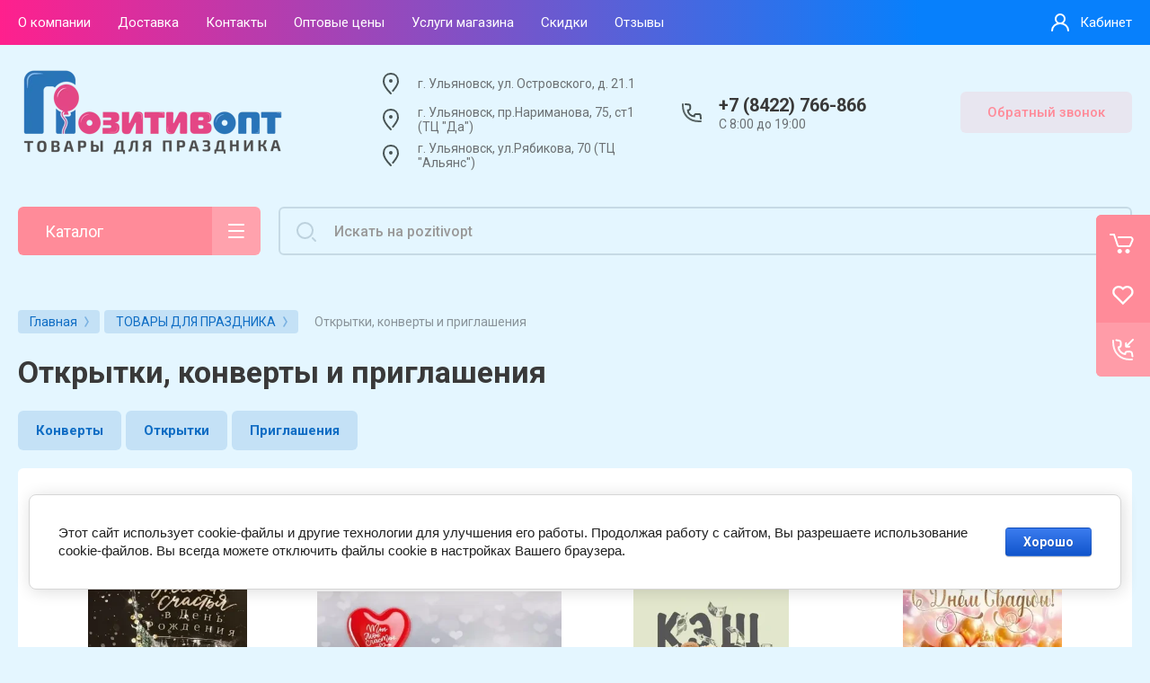

--- FILE ---
content_type: text/css
request_url: https://pozitivopt.ru/t/v2441/images/site.addons2.scss.css
body_size: 2539
content:
@charset "UTF-8";
.card-page .shop2-product .card-slider__item.video-anonce .card-slider__image a .block-v iframe {
  width: 100%;
  height: 100%;
}
@media (min-width: 1261px) {
  .card-page .product-disc {
    bottom: 50px;
  }
}
.product-item-slider {
  position: absolute;
  left: 0;
  top: 0;
  right: 0;
  bottom: 0;
}
.product-item-slider .product-image-wrapper {
  position: relative !important;
  height: 100%;
}
.product-item-slider .slick-track, .product-item-slider .slick-list {
  height: 100%;
}
.product-item-slider .slick-dots {
  position: absolute;
  left: 5px;
  right: 5px;
  bottom: 10px;
  z-index: 2;
}
.product-item-slider .slick-dots li:not(.slick-active) button {
  background: #fff;
}
.product-list.product-list-price .product-item-slider {
  display: none;
}
#shop2-order-delivery .shop2-delivery--item__tab .label.point .delivery-tab--icon {
  background-image: url(points-icon-blue.svg);
}
#shop2-order-delivery .shop2-delivery--item__tab .label.courier .delivery-tab--icon {
  background-image: url(sourier-icon-blue.svg);
}
#shop2-order-delivery .shop2-delivery--item__tab .label.mail .delivery-tab--icon {
  background-image: url(mail-icon-blue.svg);
}
.deligate_points_fields {
  background: #f4f4f4;
}
.shop2-delivery-step {
  color: #000;
}
#shop2-order-delivery .shop2-delivery--item__tab .label .delivery-tab--icon {
  margin-right: 12px;
}
#shop2-order-delivery .shop2-delivery--item__tab .label .delivery-items .option-type .option-label strong {
  white-space: inherit;
  text-align: right;
}
#shop2-order-delivery .options-list .shop2-delivery--item__tab .label .delivery-items .option-type .option-label {
  flex-wrap: wrap;
}
#shop2-order-delivery .options-list .shop2-delivery--item__tab .label .delivery-items .option-type .option-label > span + span {
  padding-left: 35px;
}
#shop2-order-delivery .options-list {
  margin-top: 20px;
}
.deligate_points_fields .delivery-point {
  flex-wrap: wrap;
  justify-content: space-between;
}
.deligate_points_fields .delivery-point div + div {
  padding-left: 0;
}
#shop2-order-delivery .shop2-delivery--item__tab .label .delivery-items .option-type .option-details .option-details {
  margin-left: 0;
}
.point-cost {
  white-space: nowrap;
}
#shop2-order-delivery .g-form-field__value {
  display: block;
}
.shop2-order-options.shop2-delivery .options-list .option-type .option-label span:before, .shop2-delivery .options-list .option-type .option-label span:before {
  display: none;
}
#shop2-order-delivery .options-list .shop2-delivery--item__tab .label .delivery-items .option-type .option-label .control-radio__label::before {
  position: absolute;
  top: 50%;
  left: 0;
  width: 26px;
  height: 26px;
  content: "";
  margin-top: -13px;
  border: none;
  background: #fef6f6;
  box-shadow: inset 0 0 0 1px rgba(31, 64, 85, 0.15);
  border-radius: 50%;
  transition: background-color 0.2s, box-shadow 0.2s;
  display: block;
}
#shop2-order-delivery .options-list .shop2-delivery--item__tab .label .delivery-items .option-type .option-label .control-radio__label::after {
  display: none;
}
#shop2-order-delivery .options-list .shop2-delivery--item__tab .label .delivery-items .option-type .option-label input:checked + .control-radio__label:before {
  border: none;
  box-shadow: inset 0 0 0 2px #ff8b99, inset 0 0 0 7px #fff;
  background: #ff8b99;
}
#shop2-order-delivery .options-list .shop2-delivery--item__tab .label .delivery-items .option-type .option-label .control-radio__label, #shop2-order-delivery .shop2-delivery--item__tab .label .delivery-items .option-type .option-label span.shop2-edost-day {
  max-width: none;
}
.map-select select {
  font: normal 15px/ normal "Roboto", Arial, Helvetica, sans-serif;
  color: rgba(57, 57, 57, 0.5);
  border: 1px solid rgba(31, 64, 85, 0.15);
  background: url("data:image/svg+xml,%3Csvg%20version%3D%221.1%22%20baseProfile%3D%22full%22%20xmlns%3D%22http%3A%2F%2Fwww.w3.org%2F2000%2Fsvg%22%20xmlns%3Axlink%3D%22http%3A%2F%2Fwww.w3.org%2F1999%2Fxlink%22%20xmlns%3Aev%3D%22http%3A%2F%2Fwww.w3.org%2F2001%2Fxml-events%22%20xml%3Aspace%3D%22preserve%22%20x%3D%220px%22%20y%3D%220px%22%20width%3D%2210px%22%20height%3D%226px%22%20%20viewBox%3D%220%200%2010%206%22%20preserveAspectRatio%3D%22none%22%20shape-rendering%3D%22geometricPrecision%22%3E%22%3Cpath%20fill%3D%22%231f4055%22%20d%3D%22M5%2C6C4.8%2C6%2C4.5%2C5.9%2C4.3%2C5.7l-4-4c-0.4-0.4-0.4-1%2C0-1.4c0.4-0.4%2C1-0.4%2C1.4%2C0L5%2C3.6l3.3-3.3c0.4-0.4%2C1-0.4%2C1.4%2C0%0A%09c0.4%2C0.4%2C0.4%2C1%2C0%2C1.4l-4%2C4C5.5%2C5.9%2C5.3%2C6%2C5%2C6z%22%2F%3E%3C%2Fsvg%3E") right 15px top 50% no-repeat #fef6f6;
  -moz-box-shadow: none;
  -webkit-box-shadow: none;
  box-shadow: none;
  -webkit-border-radius: 6px;
  -moz-border-radius: 6px;
  -ms-border-radius: 6px;
  -o-border-radius: 6px;
  border-radius: 6px;
  padding: 14px 40px 14px 15px;
  width: 100%;
  height: auto;
  cursor: pointer;
  outline: none;
  -webkit-appearance: none;
  -moz-appearance: none;
  transition: all 0.2s;
}
.map-select select:hover, .map-select select:active {
  color: #393939;
  border: 1px solid rgba(255, 139, 153, 0.6);
  background: url(data:image/svg+xml,%3Csvg%20version%3D%221.1%22%20baseProfile%3D%22full%22%20xmlns%3D%22http%3A%2F%2Fwww.w3.org%2F2000%2Fsvg%22%20xmlns%3Axlink%3D%22http%3A%2F%2Fwww.w3.org%2F1999%2Fxlink%22%20xmlns%3Aev%3D%22http%3A%2F%2Fwww.w3.org%2F2001%2Fxml-events%22%20xml%3Aspace%3D%22preserve%22%20x%3D%220px%22%20y%3D%220px%22%20width%3D%2210px%22%20height%3D%226px%22%20%20viewBox%3D%220%200%2010%206%22%20preserveAspectRatio%3D%22none%22%20shape-rendering%3D%22geometricPrecision%22%3E%22%3Cpath%20fill%3D%22%23ff8b99%22%20d%3D%22M5%2C6C4.8%2C6%2C4.5%2C5.9%2C4.3%2C5.7l-4-4c-0.4-0.4-0.4-1%2C0-1.4c0.4-0.4%2C1-0.4%2C1.4%2C0L5%2C3.6l3.3-3.3c0.4-0.4%2C1-0.4%2C1.4%2C0%0A%09c0.4%2C0.4%2C0.4%2C1%2C0%2C1.4l-4%2C4C5.5%2C5.9%2C5.3%2C6%2C5%2C6z%22%2F%3E%3C%2Fsvg%3E) right 15px top 50% no-repeat #fff;
  box-shadow: 0px 4px 10px rgba(255, 139, 153, 0.2);
}
.shop2-order-options.shop2-delivery .options-list .option-type .option-label span, .shop2-delivery .options-list .option-type .option-label span {
  max-width: none;
}
.delivery-baloon-content div.buttons {
  padding-bottom: 12px;
}
.shop2-perfect-form .shop2-delivery-step-name {
  font-size: 0;
}
.shop2-perfect-form .shop2-delivery-step-name:before {
  content: "Введите полный адрес доставки";
  font-size: 16px;
}
@media (max-width: 768px) {
  .shop2-perfect-form .shop2-delivery-step-name:before {
    font-size: 14px;
  }
}
@media (max-width: 768px) {
  #shop2-order-delivery .options-list .shop2-delivery--item__tab .label .delivery-items, #shop2-order-delivery .options-list .shop2-delivery--item__tab .label .delivery-items .option-type {
    padding-left: 10px;
    padding-right: 10px;
  }
  #shop2-order-delivery .options-list .shop2-delivery--item__tab .label .delivery-items .option-type .option-details {
    margin-left: 0;
  }
  #shop2-order-delivery + .text-right a {
    margin-left: 0 !important;
  }
}
.conf-text {
  padding-top: 10px;
}
.conf-text a {
  text-decoration: none;
  color: #fff;
  font-size: 15px;
}
.recent-viewed * {
  box-sizing: border-box;
}
.recent-viewed__inner {
  max-width: 1460px;
  margin: 0 auto 30px;
  padding: 0 15px;
}
body .lp-video-block-wrappper video {
  object-fit: contain;
}
body .lpc-video-2[data-media-source="mobile"] .lpc-video-2__controls {
  display: flex;
  flex-direction: row-reverse;
  left: 0;
  right: 0;
  top: calc(50% - 20px);
}
body .lpc-partners-5__navs {
  display: flex;
  position: absolute;
  left: 0;
  right: 0;
  top: calc(50% - 20px);
  justify-content: space-between;
  pointer-events: none;
  z-index: 10;
}
body .lpc-partners-5__navs a {
  pointer-events: all;
}
.product-list.product-list-thumbs .product-item__image a {
  display: flex;
  align-items: center;
  justify-content: center;
  background-image: none !important;
  border-radius: 12px !important;
}
@media (max-width: 480px) {
  .product-list.product-list-thumbs .product-item__image a {
    background-size: cover;
  }
}
.product-list.product-list-thumbs .product-item__image img {
  border-radius: 12px !important;
  width: auto !important;
}
@media (max-width: 480px) {
  .product-list.product-list-thumbs .product-item__image img {
    object-fit: cover !important;
    height: 100% !important;
  }
}
/*.card-page .kinds-block .kind-image {
	 //height: 100%;
    //padding-top: 133% !important;
    a {
    	
    	background-size: cover;
    	border-radius: 12px !important;
        position: relative !important;
    background-image: none !important;
    }
    img {
    		border-radius: 12px !important;
    	 width: auto !important;
    	  margin: 0 auto;
    @media all and (max-width: 480px) {
    	object-fit: cover !important;
    }
    }
}*/
.card-page .kinds-block .kind-image {
  height: 100%;
  padding-top: 133% !important;
}
.card-page .kinds-block .kind-image a {
  border-radius: 12px !important;
  height: 100%;
}
@media screen and (max-width: 479px) {
  .card-page .kinds-block .kind-image {
    height: 100%;
    padding-top: 133% !important;
  }
  .card-page .kinds-block .kind-image a {
    border-radius: 12px !important;
    height: 100%;
  }
}
.product-item-slider .slick-dots {
  position: relative;
}
.product-item-slider .slick-dots li button {
  width: 10px;
  height: 10px;
}
@media (max-width: 479px) {
  .product-item-slider .slick-dots {
    bottom: 0 !important;
  }
}
.product-list.product-list-thumbs .product-item__image .card-slider__image a {
  display: block !important;
}


--- FILE ---
content_type: image/svg+xml
request_url: https://pozitivopt.ru/t/v2441/images/heart.svg
body_size: 336
content:
<svg xmlns="http://www.w3.org/2000/svg" width="23.5" height="21.156" viewBox="0 0 23.5 21.156">
  <defs>
    <style>
      .cls-1 {
        fill: #666;
        fill-rule: evenodd;
      }
    </style>
  </defs>
  <path id="favorite.svg" class="cls-1" d="M241.557,612.014a7.1,7.1,0,0,0-9.692-.16,7.1,7.1,0,0,0-9.692.16,6.714,6.714,0,0,0-.18,9.455l0.18,0.216,9.692,9.475,9.692-9.475,0.18-.216A6.714,6.714,0,0,0,241.557,612.014Zm-1.534,7.91-0.194.226-7.964,7.786L223.9,620.15l-0.2-.231a4.462,4.462,0,0,1,.12-6.294,4.647,4.647,0,0,1,3.272-1.325,4.73,4.73,0,0,1,3.185,1.224l1.586,1.441,1.587-1.441a4.725,4.725,0,0,1,3.183-1.224,4.651,4.651,0,0,1,3.273,1.325A4.464,4.464,0,0,1,240.023,619.924Z" transform="translate(-220.125 -610)"/>
</svg>


--- FILE ---
content_type: application/javascript
request_url: https://pozitivopt.ru/t/v2441/images/site.head.js
body_size: 445
content:
// 650

// resizeController

function resizeController(){var i=$(window),o=i.width(),n=[],e=[],t=[void 0,void 0];if(arguments.length)for(var d=0;d<=arguments.length-1;d++)$.isArray(arguments[d])?n=arguments[d]:$.isNumeric(arguments[d])?n.push(arguments[d]):$.isFunction(arguments[d])&&e.push(arguments[d]);i.resize(function(d){o=i.width(),n.length>1?o>=n[0]&&o<=n[n.length-1]&&void 0===t[0]?(e[0](),t[0]=!0,t[1]=void 0):(o<n[0]||o>n[n.length-1])&&void 0===t[1]&&(t[0]=void 0,t[1]=!0,$.isFunction(e[1])&&e[1]()):1==n.length&&(o<=n[0]&&void 0===t[0]?(e[0](),t[0]=!0,t[1]=void 0):o>n[0]&&void 0===t[1]&&(t[0]=void 0,t[1]=!0,$.isFunction(e[1])&&e[1]()))}).trigger("resize")};

;(function($) {
	'use strict';
	
	$(function(){
		
		resizeController([0, 960], function(){
	    	$('.search').appendTo('.mobile-search');
	    });
	    resizeController([0, 960], function(){
	    	$('#search-app').appendTo('.mobile-search');
	    });
		resizeController([961, Infinity], function(){
			$('#search-app').appendTo('.top-block_right_search');
	    });
	    resizeController([961, Infinity], function(){
			$('.search').appendTo('.top-block_right_search');
	    });
	    
	    resizeController([0, 960], function(){
	    	$('.favorite_top').appendTo('.bottom-favor');
	    });
		resizeController([961, 1260], function(){
			$('.favorite_top').appendTo('.favorite_top-wrap2');
	    });
		resizeController([1261, Infinity], function(){
			$('.favorite_top').appendTo('.favorite_top-wrap');
	    });
		
	});
	
})(jQuery);

--- FILE ---
content_type: application/javascript
request_url: https://pozitivopt.ru/t/v2441/images/js/local_scripts.js
body_size: 798
content:
$(function(){
	var productsWrap = $('.product-list');
	var shopMoreButton = $('.smp-button');
	var pagesAmount = parseInt(shopMoreButton.attr('data-pamount'));
	
	shopMoreButton.click(function(){
		var currentNum = parseInt(shopMoreButton.attr('data-current'));
		var nextNum = currentNum + 1;
		
		if (nextNum < pagesAmount) {
			// var nextPage = shopMoreButton.attr('data-page') + shopMoreButton.attr('data-delim') + nextNum;
			var nextPage = $('.shop-pagelist .active-num').next().find('a').attr('href');
			var nextList = nextPage + ' .shop-pagelist__body';
			console.log(nextPage)
		}
		
		if (nextPage) {
			var locHtml = $('<div class="loc-products"></div>');
			
			var locUrlStr = nextPage + '?smp_flag=1 .smp-prod-item';
			
			$('.shop-pagelist').load(nextList);
			
			if (nextPage.match(/search/g)) {
				locUrlStr = nextPage + '&smp_flag=1 .smp-prod-item';
			}
			
			locHtml.load(locUrlStr, {}, function(){
				// console.log(locUrlStr)
				productsWrap.append(locHtml.html());
				shopMoreButton.attr('data-current', nextNum);
				
				var prodImgWrap = productsWrap.find('.lazy');
				
				prodImgWrap.removeClass('lazy');
				
				const imageObserver = new IntersectionObserver((entries, imgObserver) => {
			        entries.forEach((entry) => {
			            if (entry.isIntersecting) {
			                const lazyImage = entry.target;
			                lazyImage.src = lazyImage.dataset.src;
			                lazyImage.classList.remove("lzy_img");
			                imgObserver.unobserve(lazyImage);
			            }
			        })
			    });
			    const arr = document.querySelectorAll('img.lzy_img')
			    arr.forEach((v) => {
			        imageObserver.observe(v);
			    });
			    
			    $('.product-item-slider').each(function(){
			    	let $this = $(this);
			    	if(!$this.hasClass('slick-slider')) {
					    $this.slick({
							pauseOnHover:false,
							arrows: false,
							swipe: true,
							slidesToShow: 1,
							dots: true
						})
			    	}
			    })
			    
				
				if (pagesAmount === nextNum + 1) {
					shopMoreButton.parent().hide();
				}
			});
		}
	});
});

--- FILE ---
content_type: application/javascript
request_url: https://pozitivopt.ru/t/v2441/images/js/seo_addons.js
body_size: 769
content:
shop2_gr.queue.collecltionInit = function(){
	var $kindClass = $('.kinds-block__list.kinds-slider');
	    $kindClass.each(function() {
    		$(this).slick({
				dots: false,
				arrows: true,
				infinite: false,
				speed: 800,
				autoplay: false,
				draggable: true,
				slidesToShow: 5,
				responsive: [
					{
						breakpoint: 1260,
						settings: {
							slidesToShow: 4
						}
					},
					{
						breakpoint: 1024,
						settings: {
							slidesToShow: 3
						}
					},
					{
						breakpoint: 768,
						settings: {
							slidesToShow: 2
						}
					}
				]
			});
	    });





    var $mainProducts = $('.main-products__slider .product-list');
    
    slickInited = false
    slickDestroyed = false
    
    function mainProdsSlider () {
    	if ($(window).innerWidth() > 767) {
    		if (!slickInited) {
		    	$mainProducts.each(function() {
		    		$(this).removeClass('scroll-slide')
					$(this).slick({
						dots: false,
						arrows: true,
						infinite: false,
						speed: 800,
						autoplay: false,
						draggable: true,
						slidesToShow: 5,
						responsive: [
							{
								breakpoint: 1260,
								settings: {
									slidesToShow: 4
								}
							},
							{
								breakpoint: 1024,
								settings: {
									slidesToShow: 3
								}
							},
							{
								breakpoint: 768,
								settings: {
									slidesToShow: 2
								}
							}
						]
					});
			    });
			    slickInited = true
			    slickDestroyed = false
    		}
	    } else {
	    	if (!slickDestroyed) {
		    	$mainProducts.each(function(){
		    		if ($(this).hasClass('slick-slider')) {
		    			$(this).slick('unslick')
		    		}
		    		
		    		$(this).addClass('scroll-slide')
		    		slickDestroyed = true
		    		slickInited = false
		    	});
	    	}
	    }
    }
    
    mainProdsSlider();
    
    $(window).on('resize', function(){
    	mainProdsSlider();
    });
};

$(function(){
	let reviewsSlider = $('.reviews_slider')
	
	reviewsSlider.on('init', function(event, slick){
		reviewsSlider.find('.site-reviews__item-body').each(function(){
			$(this).css('min-height', slick.$slideTrack.innerHeight())
		});
	});
	
	reviewsSlider.slick({
		dots: false,
		arrows: true,
		infinite: false,
		speed: 800,
		autoplay: false,
		draggable: true,
		slidesToShow: 3,
		responsive: [
			{
				breakpoint: 1260,
				settings: {
					slidesToShow: 3
				}
			},
			{
				breakpoint: 1024,
				settings: {
					slidesToShow: 2
				}
			},
			{
				breakpoint: 768,
				settings: {
					slidesToShow: 2
				}
			},
			{
				breakpoint: 480,
				settings: {
					slidesToShow: 1
				}
			}
		]
	});
});

--- FILE ---
content_type: application/javascript
request_url: https://pozitivopt.ru/t/v2441/images/js/site_addons2.js
body_size: 1556
content:
(() => {
    'use strict';

	class ReviewVideoPopup {
		constructor() {
			this.wrapperEl = null;
			this.scrollWrapperEl = null;
			this.contentEl = null;
			this.bodyEl = null;
			this.bodyPaddingRight = 0;
		}
		
		init() {
			let	wrapperEl = null,
				scrollWrapperEl = null,
				closeEl = null,
				bodyEl = this.bodyEl = document.body;
	
			bodyEl.insertAdjacentHTML('beforeend', `
				<div class="review-video-popup-wrapper">
					<div class="review-video-popup-bg"></div>
					<div class="review-video-popup-scroll-wrapper">
						<div class="review-video-popup">
							<div class="review-video-popup__close"></div>
							<div class="review-video-popup__content"></div>
						</div>
					</div>
				</div>
			`);
			
			wrapperEl = this.wrapperEl = document.querySelector('.review-video-popup-wrapper');
			
			if (wrapperEl) {
				scrollWrapperEl = this.scrollWrapperEl = wrapperEl.querySelector('.review-video-popup-scroll-wrapper');
				closeEl = wrapperEl.querySelector('.review-video-popup__close');
				this.contentEl = wrapperEl.querySelector('.review-video-popup__content');
			}
			
			if (scrollWrapperEl) {
				scrollWrapperEl.addEventListener('click', (e) => {
					if (e.target === e.currentTarget) {
						this.hide();
					}
				});
			}
			
			if (closeEl) {
				closeEl.addEventListener('click', () => {
					this.hide();
				});
			}
			
			document.addEventListener('click', (e) => {
				let reviewVideoEl = e.target.closest('.reviews-item__video-poster');
				
				if (reviewVideoEl && reviewVideoEl.dataset.html) {
					e.preventDefault();
					
					this.show(reviewVideoEl.dataset.html);
				}
			});
			
			return this;
		}
		
		show(content) {
			
			let wrapperEl = this.wrapperEl,
				contentEl = this.contentEl,
				bodyEl = this.bodyEl;
			
			if (content && wrapperEl && contentEl && bodyEl) {
				let bodyStyle = window.getComputedStyle(bodyEl),
					bodyPaddingRight = this.bodyPaddingRight = parseInt(bodyStyle.paddingRight),
					scrollBarWidth = window.innerWidth - document.documentElement.clientWidth;
				
				document.documentElement.classList.add('review-video-popup-overflow-hidden');
				bodyEl.style.paddingRight = (bodyPaddingRight + scrollBarWidth) + 'px';
				contentEl.innerHTML = content;
				wrapperEl.style.display = 'block';
				
				setTimeout(() => {
					wrapperEl.classList.add('review-video-popup-wrapper--visible');
				}, 0);
			}
		}
		
		hide() {
			let wrapperEl = this.wrapperEl,
				scrollWrapperEl = this.scrollWrapperEl,
				contentEl = this.contentEl;
			
			if (wrapperEl) {
				let scrollWrapperElStyle = null,
					transitionDuration = null;
				
				if (scrollWrapperEl) {
					scrollWrapperElStyle = window.getComputedStyle(scrollWrapperEl);
					transitionDuration = parseFloat(scrollWrapperElStyle.transitionDuration) * 1000;
				}
				
				if (transitionDuration) {
					scrollWrapperEl.addEventListener('transitionend', () => {
						this.hideWrapper();
					}, {once: true});
				} else {
					setTimeout(() => {
						this.hideWrapper();
					}, 0);
				}
				
				wrapperEl.classList.remove('review-video-popup-wrapper--visible');
				
			}
			
			if (contentEl) {
				let iframe = contentEl.querySelector('iframe');
				
				if (iframe) {
					let iframeWin = iframe.contentWindow;
					
					// console.log(iframeWin)
					
					var player = document.querySelector('.review-video-popup__content iframe.rutube-video'); // или другой селектор
					if(player) {
						player.contentWindow.postMessage(JSON.stringify({ type: 'player:pause' }), '*');
					}
	            	
	            	iframeWin.postMessage(JSON.stringify({ event: "command", func: "pauseVideo", args: "" }), '*');
				}
			}
		}
		
		hideWrapper() {
			let wrapperEl = this.wrapperEl,
				bodyEl = this.bodyEl;
			
			if (wrapperEl && bodyEl) {
				wrapperEl.style.display = 'none';
				bodyEl.style.paddingRight = this.bodyPaddingRight + 'px';
				document.documentElement.classList.remove('review-video-popup-overflow-hidden');
			}
		}
	}
	if($(window).width() > 1023 && $('.reviews-item').length < 4) {
		$('.reviews__controls').hide()
	} else if ($(window).width() < 1024 && $('.reviews-item').length < 4) {
		$('.reviews__controls').hide()
	} else if ($(window).width() < 768 && $('.reviews-item').length < 3) {
		$('.reviews__controls').hide()
	}
	document.addEventListener('DOMContentLoaded', () => {
		var slider = tns({
		    container: '.reviews__items',
		    items: 1,
		    autoplay: true,
		    nav: true,
		    autoplayButtonOutput: false,
		    autoHeight: true,
		    prevButton: '.reviews__prev-button',
		    nextButton: '.reviews__next-button',
		    navContainer: '.reviews__nav',
		    navAsThumbnails: false,
		    gutter: 21,
		    responsive: {
		    	1024:{
		    		items: 3
		    		
		    	},
		    	768:{
		    		items: 2
		    		
		    	}
		    }
		});
		
		new ReviewVideoPopup().init();
	});

})();

--- FILE ---
content_type: text/javascript
request_url: https://counter.megagroup.ru/3513f22bfe01f5506896711ba073787a.js?r=&s=1280*720*24&u=https%3A%2F%2Fpozitivopt.ru%2Fshop%2Ffolder%2Fotkrytki-konverty-i-priglasheniya&t=%D0%9E%D1%82%D0%BA%D1%80%D1%8B%D1%82%D0%BA%D0%B8%2C%20%D0%BA%D0%BE%D0%BD%D0%B2%D0%B5%D1%80%D1%82%D1%8B%20%D0%B8%20%D0%BF%D1%80%D0%B8%D0%B3%D0%BB%D0%B0%D1%88%D0%B5%D0%BD%D0%B8%D1%8F%20%D0%B2%20%D0%A3%D0%BB%D1%8C%D1%8F%D0%BD%D0%BE%D0%B2%D1%81%D0%BA%D0%B5&fv=0,0&en=1&rld=0&fr=0&callback=_sntnl1769551595547&1769551595547
body_size: 85
content:
//:1
_sntnl1769551595547({date:"Tue, 27 Jan 2026 22:06:35 GMT", res:"1"})

--- FILE ---
content_type: application/javascript
request_url: https://pozitivopt.ru/t/v2441/images/js/site.addons2.js
body_size: 3036
content:
/**
 * reg_id: 7221554
 * staff_id:618 
 * поля, флаги
**/

let isMobile = /Android|webOS|iPhone|iPad|iPod|BlackBerry|IEMobile|Opera Mini/i.test(navigator.userAgent);

$(()=>{
	toolTip();
	/*$('.card-slider__thumb:not(".video-anonce") > a').click(function(){
		var $video = $('.card-slider__item iframe'),
		src = $(this).data('src');
		$video.attr('src', src + '?enablejsapi=1&autoplay=0');
		
	})
	$('.card-slider__thumb.video-anonce > a').click(function(e){
		var $video = $('.card-slider__item iframe'),
		src = $(this).data('src');
		$video.attr('src', src + '?enablejsapi=1&autoplay=1');
		
		
		e.preventDefault();
	});*/
});

function toolTip(){
	if(isMobile){
		$('.flags-list-wr').addClass('mobile');
		$('.flags-list-wr .icon').on('click', function(e){
			$(this).parents('li').siblings().find('.note').fadeOut(0).removeClass('toolPop');
			$(this).parent().find('.note').fadeToggle(300).toggleClass('toolPop');
			
			let wi, pi, ww;
			wi = $(this).parent().find('.note').outerWidth();
			pi = $(this).parent().find('.note').offset().left;
			ww = $(window).width();
			
			if(wi + pi > ww){
				$(this).parent().find('.note').css({
					'margin-left':pi * -1,
					'max-width' : '95vw'
				})
				.addClass('maxw')
			} else {
				
			}
		})
		
		$(document).on('click', function(e){
			if (!$(e.target).closest('.flags-list-wr').length){
				$('.flags-list-wr .note').hide()
			}
		})
		
	} else {
		$('.flags-list-wr').removeClass('mobile');
		$('.flags-list-wr .note').attr('style', '');
	}
	
}

$(()=>{
	shop2_gr.queue.cardPage = function(){
		
		var isMobile = /Android|webOS|iPhone|iPad|iPod|BlackBerry|IEMobile|Opera Mini/i.test(navigator.userAgent),
		isApple = /iPod|iPad|iPhone/i.test(navigator.userAgent),
		$doc = $(document),
		$win = $(window),
		$html = $(document.documentElement);
		
		if ($('.shop2-product .shop2-product-options .option-item').length<4) {
			$('.shop2-product .options-btn').hide();
		};
		
		$doc.on('click', '.shop2-product .options-btn span', function(){
			$('.shop2-product .shop2-product-options .option-item:nth-child(n+4)').slideToggle(250);
			$(this).toggleClass('active');
			if ($(this).text() == 'Все параметры') {
				$(this).text('Скрыть параметры');
			} else {
				$(this).text('Все параметры');
			}
		});
		
		
		
		$('.card-slider__items').slick({
			slidesToShow: 1,
			slidesToScroll: 1,
			arrows: false,
			fade: true,
			draggable: false,
			asNavFor: '.card-slider__thumbs',
			responsive: [
				{
					breakpoint: 768,
					settings: {
						dots: true
					}
				}
			]
		});
		
		// !Видео блок
		$('.card-slider__items').on('afterChange', function(event, slick, currentSlide, nextSlide){
		  	let sl_video = slick.$list.find('.card-slider__item.video-anonce');
		  	let player = $('.block-v iframe')[0];
		  	
		  	if(player) {
			  	if(sl_video.hasClass('slick-active')){
			  		player.contentWindow.postMessage(JSON.stringify({ type: 'player:play' }), '*');
			  		player.contentWindow.postMessage(JSON.stringify({ type: 'player:unMute'}), '*');
			  	} else {
			  		player.contentWindow.postMessage(JSON.stringify({ type: 'player:pause' }), '*');
			  	}
		  	}
		});
		// <Видео блок
		
		/*if($('.card-slider .card-slider__item.video-anonce').length){
			let sl_video = $('.card-slider .card-slider__item.video-anonce');
			  	
		  	if(sl_video.hasClass('slick-active')){
		  		let link = sl_video.find('.block-v').data('video');
		  		sl_video.find('iframe').attr('src', link + '?enablejsapi=1&autoplay=1')
		  	} else {
		  		sl_video.find('iframe').attr('src', '')
		  	}	
		}*/
	
		$('.card-slider__thumbs').slick({
			infinite: true,
			slidesToShow: 3,
			slidesToScroll: 1,
			asNavFor: '.card-slider__items',
			dots: false,
			autoplay:false,
			vertical: true,
			autoplaySpeed:1500,
			focusOnSelect: true,
			responsive: [
				{
					breakpoint: 1260,
					settings: {
						slidesToShow: 3,
						slidesToScroll: 1,
						vertical: false,
						infinite: false,
					}
				},
				{
					breakpoint: 1024,
					settings: {
						slidesToShow: 3,
						slidesToScroll: 1,
						vertical: false,
						infinite: false,
					}
				}
			]
		});
		
		var isMobile = /Android|webOS|iPhone|iPad|iPod|BlackBerry|IEMobile|Opera Mini/i.test(navigator.userAgent);
		if (!isMobile && jQuery().zoom) {
			$('.gr-image-zoom').zoom({
				magnify: 1,
				duration: 10,
				onZoomIn: function(){
					$(this).parent().addClass('hide_small_pic');
				},
				onZoomOut: function(){
					$(this).parent().removeClass('hide_small_pic');
				},
				callback: function(){
					var $zoomImg = $(this);
					var zoomImgHeight = Math.floor($zoomImg.height());
					var zoomImgWidth = Math.floor($zoomImg.width());
					var floatHeight = Math.floor(20 * zoomImgHeight / 100);
					var floatWidth = Math.floor(20 * zoomImgWidth / 100);
					var prevWidth = Math.floor($(this).prev().outerWidth());
					var prevHeight = Math.floor($(this).prev().outerHeight());
					
					var zoomFloatHeight = zoomImgHeight + floatHeight;
					var zoomFloatWidth = zoomImgWidth + floatWidth;
					var finalHeight = prevHeight+floatHeight;
					var finalWidth = prevWidth+floatWidth;
					
					if (zoomFloatHeight<=prevHeight-floatHeight || zoomFloatWidth<=prevWidth-floatWidth) {
						$(this).parent().addClass('hide_big_pic');
					};
					
					if (zoomImgHeight<=prevHeight || zoomImgWidth <=prevWidth) {
						$zoomImg.css({
							'width': finalWidth,
							'height': finalHeight
						});
					}
				}
			});
		};
	
	}
});




document.addEventListener('DOMContentLoaded', function(){
	let productBlocks = document.querySelectorAll('.main-products') || 0;
	
	if (productBlocks != 0 && window.innerWidth < 768) {
		
		let scrollValue = 200;
		let timer = 0;
		
		productBlocks.forEach( (item) => {
			let navigationButtons = item.querySelectorAll('.scroll-nav-btn'),
				sliderWrapper = item.querySelector('.scroll-slide');
				
			navigationButtons.forEach((button) => {
				button.addEventListener('mousedown', () => {
					if (button.dataset.side == 'right') {
						sliderWrapper.scrollLeft += scrollValue;
					} else {
						sliderWrapper.scrollLeft -= scrollValue;
					}
				});
			});
		});
	}
});

// 650
;(function($) {
	'use strict';
	
	$(function(){
		
		if($('.product-item-slider').length) {
			$('.product-item-slider').slick({
				pauseOnHover:false,
				arrows: false,
				swipe: true,
				slidesToShow: 1,
				dots: true
			});
			
			$('.product-item-slider').each(function() {
			    var $slider = $(this);
			
			    $slider.on('afterChange', function(event, slick, currentSlide) {
			        // Останавливаем все iframe только в текущем слайдере
			        $slider.find('iframe').each(function() {
			            this.contentWindow.postMessage(JSON.stringify({ type: 'player:pause' }), '*');
			        });
			
			        // Получаем активный слайд в текущем слайдере
			        var $activeSlide = $(slick.$slides[currentSlide]);
			
			        // Проверяем, есть ли iframe в активном слайде
			        var $iframe = $activeSlide.find('iframe');
			
			        if ($iframe.length) {
			            // Запускаем видео в iframe RuTube
			            $iframe[0].contentWindow.postMessage(JSON.stringify({ type: 'player:play' }), '*');
			        }
			    });
			});
			
			$('.video_wrap').not('active').on('click', function(){
				let $iframe = $(this).find('iframe');
				$iframe[0].contentWindow.postMessage(JSON.stringify({ type: 'player:play' }), '*');
			})
		}
		
	});
	
})(jQuery);

$(function(){
	$('.video_bl').on('click', function(){
		$('.product-image a').hide();
		if($(this).hasClass('video_bl2')) {
			let html = $(this).attr('href');
			$('.vid').html(html);
		} else {
			$('.vid').html(' <iframe width="100%" height="100%" src="'+$(this).attr('href')+'" frameborder="0" allowfullscreen></iframe>')
		}
		setTimeout(function(){
			$('.vid iframe').css('height', $('.product-image').height())
		}, 500)
		return false
	})
	
	if($('.video_bl').length){
		$('.video_bl').first().trigger('click')
	}
	
	$('.sm_image2').on('click', function(){
		$('.product-image a').show()
		$('.vid iframe').remove()
	})
	
	$(document).on('click', '.video_wrap', function(){
		$(this).find('img').fadeOut()
		$(this).addClass('active');
		// if($(this).hasClass('video_wrap2')) {
		// 	let html = $(this).data('src');
		// 	$(this).find('.vid2').html(html);
		// } else {
		// 	$(this).find('.vid2').html('<iframe width="100%" height="100%" src="'+$(this).attr('data-src')+'" frameborder="0" allowfullscreen></iframe>')
		// }
		// $(this).addClass('video_wrap3');
	})
	
})